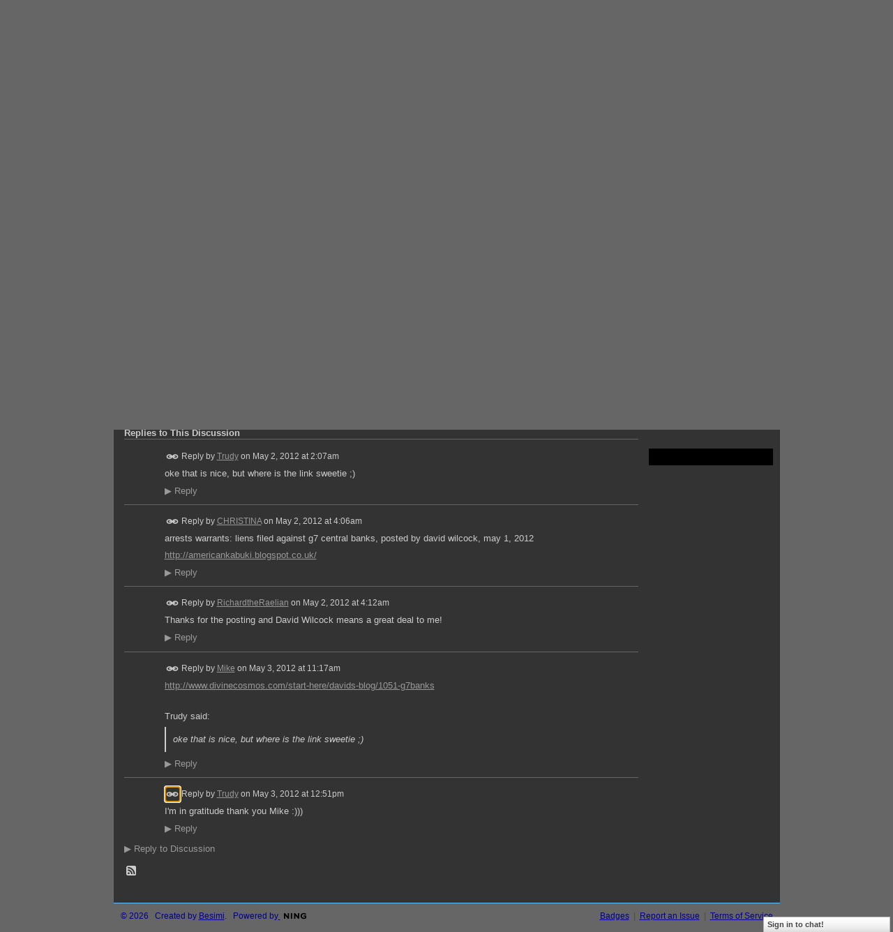

--- FILE ---
content_type: text/html; charset=UTF-8
request_url: https://saviorsofearth.ning.com/forum/topics/update-on-divine-cosmos?page=1&commentId=2492330%3AComment%3A505592&x=1
body_size: 44372
content:
<!DOCTYPE html>
<html lang="en" xmlns:og="http://ogp.me/ns#">
    <head data-layout-view="default">
<script>
    window.dataLayer = window.dataLayer || [];
        </script>
<!-- Google Tag Manager -->
<script>(function(w,d,s,l,i){w[l]=w[l]||[];w[l].push({'gtm.start':
new Date().getTime(),event:'gtm.js'});var f=d.getElementsByTagName(s)[0],
j=d.createElement(s),dl=l!='dataLayer'?'&l='+l:'';j.async=true;j.src=
'https://www.googletagmanager.com/gtm.js?id='+i+dl;f.parentNode.insertBefore(j,f);
})(window,document,'script','dataLayer','GTM-T5W4WQ');</script>
<!-- End Google Tag Manager -->
            <meta http-equiv="Content-Type" content="text/html; charset=utf-8" />
    <title>Update on divine cosmos - Saviors Of Earth</title>
    <link rel="icon" href="https://saviorsofearth.ning.com/favicon.ico" type="image/x-icon" />
    <link rel="SHORTCUT ICON" href="https://saviorsofearth.ning.com/favicon.ico" type="image/x-icon" />
    <meta name="description" content="Just thought you might like to know David wilcock posted anew update on divinecosmos.com" />
<meta name="title" content="Update on divine cosmos" />
<meta property="og:type" content="website" />
<meta property="og:url" content="https://saviorsofearth.ning.com/forum/topics/update-on-divine-cosmos?page=1&amp;commentId=2492330%3AComment%3A505592&amp;x=1" />
<meta property="og:title" content="Update on divine cosmos" />
<meta property="og:image" content="https://storage.ning.com/topology/rest/1.0/file/get/2745958870?profile=UPSCALE_150x150">
<meta name="twitter:card" content="summary" />
<meta name="twitter:title" content="Update on divine cosmos" />
<meta name="twitter:description" content="Just thought you might like to know David wilcock posted anew update on divinecosmos.com" />
<meta name="twitter:image" content="https://storage.ning.com/topology/rest/1.0/file/get/2745958870?profile=UPSCALE_150x150" />
<link rel="image_src" href="https://storage.ning.com/topology/rest/1.0/file/get/2745958870?profile=UPSCALE_150x150" />
<script type="text/javascript">
    djConfig = { preventBackButtonFix: false, isDebug: false }
ning = {"CurrentApp":{"premium":true,"iconUrl":"https:\/\/storage.ning.com\/topology\/rest\/1.0\/file\/get\/2745958870?profile=UPSCALE_150x150","url":"httpssaviorsofearth.ning.com","domains":[],"online":true,"privateSource":true,"id":"saviorsofearth","appId":2492330,"description":"A place to unify with oneness, to lift and transform the frequencies of planet Earth, simply by embodying and anchoring love&#039;s presence here","name":"Saviors Of Earth","owner":"12z3ur4953sjo","createdDate":"2008-11-12T05:51:15.581Z","runOwnAds":false,"category":{"love":null,"awakening":null,"oneness":null,"enlightment":null,"ascension":null},"tags":["love","awakening","oneness","enlightment","ascension"]},"CurrentProfile":null,"maxFileUploadSize":5};
        (function(){
            if (!window.ning) { return; }

            var age, gender, rand, obfuscated, combined;

            obfuscated = document.cookie.match(/xgdi=([^;]+)/);
            if (obfuscated) {
                var offset = 100000;
                obfuscated = parseInt(obfuscated[1]);
                rand = obfuscated / offset;
                combined = (obfuscated % offset) ^ rand;
                age = combined % 1000;
                gender = (combined / 1000) & 3;
                gender = (gender == 1 ? 'm' : gender == 2 ? 'f' : 0);
                ning.viewer = {"age":age,"gender":gender};
            }
        })();

        if (window.location.hash.indexOf('#!/') == 0) {
        window.location.replace(window.location.hash.substr(2));
    }
    window.xg = window.xg || {};
xg.captcha = {
    'shouldShow': false,
    'siteKey': '6Ldf3AoUAAAAALPgNx2gcXc8a_5XEcnNseR6WmsT'
};
xg.addOnRequire = function(f) { xg.addOnRequire.functions.push(f); };
xg.addOnRequire.functions = [];
xg.addOnFacebookLoad = function (f) { xg.addOnFacebookLoad.functions.push(f); };
xg.addOnFacebookLoad.functions = [];
xg._loader = {
    p: 0,
    loading: function(set) {  this.p++; },
    onLoad: function(set) {
                this.p--;
        if (this.p == 0 && typeof(xg._loader.onDone) == 'function') {
            xg._loader.onDone();
        }
    }
};
xg._loader.loading('xnloader');
if (window.bzplcm) {
    window.bzplcm._profileCount = 0;
    window.bzplcm._profileSend = function() { if (window.bzplcm._profileCount++ == 1) window.bzplcm.send(); };
}
xg._loader.onDone = function() {
            if(window.bzplcm)window.bzplcm.start('ni');
        xg.shared.util.parseWidgets();    var addOnRequireFunctions = xg.addOnRequire.functions;
    xg.addOnRequire = function(f) { f(); };
    try {
        if (addOnRequireFunctions) { dojo.lang.forEach(addOnRequireFunctions, function(onRequire) { onRequire.apply(); }); }
    } catch (e) {
        if(window.bzplcm)window.bzplcm.ts('nx').send();
        throw e;
    }
    if(window.bzplcm) { window.bzplcm.stop('ni'); window.bzplcm._profileSend(); }
};
window.xn = { track: { event: function() {}, pageView: function() {}, registerCompletedFlow: function() {}, registerError: function() {}, timer: function() { return { lapTime: function() {} }; } } };</script>
<meta name="medium" content="news" /><link rel="alternate" type="application/atom+xml" title="Update on divine cosmos - Saviors Of Earth" href="https://saviorsofearth.ning.com/forum/topics/update-on-divine-cosmos?page=1&amp;commentId=2492330%3AComment%3A505592&amp;x=1&amp;feed=yes&amp;xn_auth=no" /><link rel="alternate" type="application/atom+xml" title="Discussion Forum - Saviors Of Earth" href="https://saviorsofearth.ning.com/forum?sort=mostRecent&amp;feed=yes&amp;xn_auth=no" />
<style type="text/css" media="screen,projection">
#xg_navigation ul div.xg_subtab ul li a {
    color:#000099;
    background:#000000;
}
#xg_navigation ul div.xg_subtab ul li a:hover {
    color:#FF0000;
    background:#131313;
}
</style>

<style type="text/css" media="screen,projection">
@import url("https://static.ning.com/socialnetworkmain/widgets/index/css/common.min.css?xn_version=1229287718");
@import url("https://static.ning.com/socialnetworkmain/widgets/forum/css/component.min.css?xn_version=148829171");
@import url("https://static.ning.com/socialnetworkmain/widgets/chat/css/bottom-bar.min.css?xn_version=512265546");

</style>

<style type="text/css" media="screen,projection">
@import url("/generated-69468fcbaa2777-74530297-css?xn_version=202512201152");

</style>

<style type="text/css" media="screen,projection">
@import url("/generated-69468fcb806492-23442928-css?xn_version=202512201152");

</style>

<!--[if IE 6]>
    <link rel="stylesheet" type="text/css" href="https://static.ning.com/socialnetworkmain/widgets/index/css/common-ie6.min.css?xn_version=463104712" />
<![endif]-->
<!--[if IE 7]>
<link rel="stylesheet" type="text/css" href="https://static.ning.com/socialnetworkmain/widgets/index/css/common-ie7.css?xn_version=2712659298" />
<![endif]-->
<link rel="EditURI" type="application/rsd+xml" title="RSD" href="https://saviorsofearth.ning.com/profiles/blog/rsd" />
<script type="text/javascript">(function(a,b){if(/(android|bb\d+|meego).+mobile|avantgo|bada\/|blackberry|blazer|compal|elaine|fennec|hiptop|iemobile|ip(hone|od)|iris|kindle|lge |maemo|midp|mmp|netfront|opera m(ob|in)i|palm( os)?|phone|p(ixi|re)\/|plucker|pocket|psp|series(4|6)0|symbian|treo|up\.(browser|link)|vodafone|wap|windows (ce|phone)|xda|xiino/i.test(a)||/1207|6310|6590|3gso|4thp|50[1-6]i|770s|802s|a wa|abac|ac(er|oo|s\-)|ai(ko|rn)|al(av|ca|co)|amoi|an(ex|ny|yw)|aptu|ar(ch|go)|as(te|us)|attw|au(di|\-m|r |s )|avan|be(ck|ll|nq)|bi(lb|rd)|bl(ac|az)|br(e|v)w|bumb|bw\-(n|u)|c55\/|capi|ccwa|cdm\-|cell|chtm|cldc|cmd\-|co(mp|nd)|craw|da(it|ll|ng)|dbte|dc\-s|devi|dica|dmob|do(c|p)o|ds(12|\-d)|el(49|ai)|em(l2|ul)|er(ic|k0)|esl8|ez([4-7]0|os|wa|ze)|fetc|fly(\-|_)|g1 u|g560|gene|gf\-5|g\-mo|go(\.w|od)|gr(ad|un)|haie|hcit|hd\-(m|p|t)|hei\-|hi(pt|ta)|hp( i|ip)|hs\-c|ht(c(\-| |_|a|g|p|s|t)|tp)|hu(aw|tc)|i\-(20|go|ma)|i230|iac( |\-|\/)|ibro|idea|ig01|ikom|im1k|inno|ipaq|iris|ja(t|v)a|jbro|jemu|jigs|kddi|keji|kgt( |\/)|klon|kpt |kwc\-|kyo(c|k)|le(no|xi)|lg( g|\/(k|l|u)|50|54|\-[a-w])|libw|lynx|m1\-w|m3ga|m50\/|ma(te|ui|xo)|mc(01|21|ca)|m\-cr|me(rc|ri)|mi(o8|oa|ts)|mmef|mo(01|02|bi|de|do|t(\-| |o|v)|zz)|mt(50|p1|v )|mwbp|mywa|n10[0-2]|n20[2-3]|n30(0|2)|n50(0|2|5)|n7(0(0|1)|10)|ne((c|m)\-|on|tf|wf|wg|wt)|nok(6|i)|nzph|o2im|op(ti|wv)|oran|owg1|p800|pan(a|d|t)|pdxg|pg(13|\-([1-8]|c))|phil|pire|pl(ay|uc)|pn\-2|po(ck|rt|se)|prox|psio|pt\-g|qa\-a|qc(07|12|21|32|60|\-[2-7]|i\-)|qtek|r380|r600|raks|rim9|ro(ve|zo)|s55\/|sa(ge|ma|mm|ms|ny|va)|sc(01|h\-|oo|p\-)|sdk\/|se(c(\-|0|1)|47|mc|nd|ri)|sgh\-|shar|sie(\-|m)|sk\-0|sl(45|id)|sm(al|ar|b3|it|t5)|so(ft|ny)|sp(01|h\-|v\-|v )|sy(01|mb)|t2(18|50)|t6(00|10|18)|ta(gt|lk)|tcl\-|tdg\-|tel(i|m)|tim\-|t\-mo|to(pl|sh)|ts(70|m\-|m3|m5)|tx\-9|up(\.b|g1|si)|utst|v400|v750|veri|vi(rg|te)|vk(40|5[0-3]|\-v)|vm40|voda|vulc|vx(52|53|60|61|70|80|81|83|85|98)|w3c(\-| )|webc|whit|wi(g |nc|nw)|wmlb|wonu|x700|yas\-|your|zeto|zte\-/i.test(a.substr(0,4)))window.location.replace(b)})(navigator.userAgent||navigator.vendor||window.opera,'https://saviorsofearth.ning.com/m/discussion?id=2492330%3ATopic%3A505380');</script>
    </head>
    <body>
<!-- Google Tag Manager (noscript) -->
<noscript><iframe src="https://www.googletagmanager.com/ns.html?id=GTM-T5W4WQ"
height="0" width="0" style="display:none;visibility:hidden"></iframe></noscript>
<!-- End Google Tag Manager (noscript) -->
                <div id="xn_bar">
            <div id="xn_bar_menu">
                <div id="xn_bar_menu_branding" >
                                    </div>

                <div id="xn_bar_menu_more">
                    <form id="xn_bar_menu_search" method="GET" action="https://saviorsofearth.ning.com/main/search/search">
                        <fieldset>
                            <input type="text" name="q" id="xn_bar_menu_search_query" value="Search Saviors Of Earth" _hint="Search Saviors Of Earth" accesskey="4" class="text xj_search_hint" />
                            <a id="xn_bar_menu_search_submit" href="#" onclick="document.getElementById('xn_bar_menu_search').submit();return false">Search</a>
                        </fieldset>
                    </form>
                </div>

                            <ul id="xn_bar_menu_tabs">
                                            <li><a href="https://saviorsofearth.ning.com/main/authorization/signUp?target=https%3A%2F%2Fsaviorsofearth.ning.com%2Fforum%2Ftopics%2Fupdate-on-divine-cosmos%3Fpage%3D1%26commentId%3D2492330%253AComment%253A505592%26x%3D1">Sign Up</a></li>
                                                <li><a href="https://saviorsofearth.ning.com/main/authorization/signIn?target=https%3A%2F%2Fsaviorsofearth.ning.com%2Fforum%2Ftopics%2Fupdate-on-divine-cosmos%3Fpage%3D1%26commentId%3D2492330%253AComment%253A505592%26x%3D1">Sign In</a></li>
                                    </ul>
                        </div>
        </div>
        
        
        <div id="xg" class="xg_theme xg_widget_forum xg_widget_forum_topic xg_widget_forum_topic_show" data-layout-pack="classic">
            <div id="xg_head">
                <div id="xg_masthead">
                    <p id="xg_sitename"><a id="application_name_header_link" href="/">Saviors Of Earth</a></p>
                    <p id="xg_sitedesc" class="xj_site_desc">The Unification Epicenter of True Lightworkers</p>
                </div>
                <div id="xg_navigation">
                    <ul>
    <li id="xg_tab_main" class="xg_subtab"><a href="/"><span>Main</span></a></li><li id="xg_tab_profile" class="xg_subtab"><a href="/profiles"><span>My Page</span></a></li><li id="xg_tab_members" class="xg_subtab"><a href="/profiles/members/"><span>Members</span></a></li><li id="xg_tab_photo" class="xg_subtab"><a href="/photo"><span>Photos</span></a></li><li id="xg_tab_video" class="xg_subtab"><a href="/video"><span>Videos</span></a></li><li id="xg_tab_forum" class="xg_subtab this"><a href="/forum"><span>Forum</span></a></li><li id="xg_tab_events" class="xg_subtab"><a href="/events"><span>Events</span></a></li><li id="xg_tab_groups" class="xg_subtab"><a href="/groups"><span>Groups</span></a></li><li id="xg_tab_xn2" class="xg_subtab"><a href="/page/rules-at-soe"><span>Rules</span></a></li><li id="xg_tab_chat" class="xg_subtab"><a href="/chat"><span>Chat</span></a></li><li id="xg_tab_http://os.ning.com/ningapps/youtube/gadget.xml?ning-app-status=network" class="xg_subtab"><a href="/opensocial/ningapps/show?appUrl=http%3A%2F%2Fos.ning.com%2Fningapps%2Fyoutube%2Fgadget.xml%3Fning-app-status%3Dnetwork&amp;owner=00xe1h5i38vlx"><span>YouTube</span></a></li><li id="xg_tab_blogs" class="xg_subtab"><a href="/profiles/blog/list"><span>Blogs</span></a></li></ul>

                </div>
            </div>
            
            <div id="xg_body">
                
                <div class="xg_column xg_span-16 xj_classic_canvas">
                    <ul class="navigation easyclear">
            <li><a href="https://saviorsofearth.ning.com/forum">All Discussions</a></li>
        <li><a href="https://saviorsofearth.ning.com/forum/topic/listForContributor?">My Discussions</a></li>
                <li class="right xg_lightborder navbutton"><a href="https://saviorsofearth.ning.com/main/authorization/signUp?target=https%3A%2F%2Fsaviorsofearth.ning.com%2Fforum%2Ftopic%2Fnew%3Ftarget%3Dhttps%253A%252F%252Fsaviorsofearth.ning.com%252Fforum%252Ftopics%252Fupdate-on-divine-cosmos%253Fpage%253D1%2526commentId%253D2492330%25253AComment%25253A505592%2526x%253D1%26categoryId%3D2492330%253ACategory%253A71800" dojoType="PromptToJoinLink" _joinPromptText="Please sign up or sign in to complete this step." _hasSignUp="true" _signInUrl="https://saviorsofearth.ning.com/main/authorization/signIn?target=https%3A%2F%2Fsaviorsofearth.ning.com%2Fforum%2Ftopic%2Fnew%3Ftarget%3Dhttps%253A%252F%252Fsaviorsofearth.ning.com%252Fforum%252Ftopics%252Fupdate-on-divine-cosmos%253Fpage%253D1%2526commentId%253D2492330%25253AComment%25253A505592%2526x%253D1%26categoryId%3D2492330%253ACategory%253A71800" class="xg_sprite xg_sprite-add">Add</a></li>
    </ul>
<div class="xg_module xg_module_with_dialog">
    <div class="xg_headline xg_headline-img xg_headline-2l">
    <div class="ib"><span class="xg_avatar"><a class="fn url" href="http://saviorsofearth.ning.com/profile/MaiaMakalii"  title="Maia Makalii"><span class="table_img dy-avatar dy-avatar-64 "><img  class="photo photo" src="https://storage.ning.com/topology/rest/1.0/file/get/1544718128?profile=RESIZE_64x64&amp;width=64&amp;height=64&amp;crop=1%3A1" alt="" /></span></a></span></div>
<div class="tb"><h1>Update on divine cosmos</h1>
        <ul class="navigation byline">
            <li><a class="nolink">Posted by </a><a href="/profile/MaiaMakalii">Maia Makalii</a><a class="nolink"> on May 1, 2012 at 10:26pm in </a><a href="https://saviorsofearth.ning.com/forum/categories/general-exchange-of/listForCategory">General exchange of information and articles</a></li>
            <li><a class="xg_sprite xg_sprite-view" href="https://saviorsofearth.ning.com/forum/topic/listForContributor?user=07si7x01hto4m">View Discussions</a></li>
        </ul>
    </div>
</div>
    <div class="xg_module_body">
        <div class="discussion" data-category-id="2492330:Category:71800">
            <div class="description">
                                <div class="xg_user_generated">
                    Just thought you might like to know David wilcock posted anew update on divinecosmos.com                </div>
            </div>
        </div>
                    <p class="small" id="tagsList" style="display:none">Tags:<br/></p>
                <div class="left-panel">
            <div class="likebox likebox-ning">
    <div class="ning-like">
                <div class="xg_lightborder like-button like-button-1">
            <a data-content-id="2492330:Topic:505380"
                        data-content-type="Topic"
                        data-sign-up-url="https://saviorsofearth.ning.com/main/authorization/signUp?target=https%3A%2F%2Fsaviorsofearth.ning.com%2Fforum%2Ftopics%2Fupdate-on-divine-cosmos%3Fpage%3D1%26commentId%3D2492330%253AComment%253A505592%26x%3D1"
                        data-like-url="/main/like/like"
                        data-unlike-url="/main/like/unlike"
                        data-track='{"category":"Likes","action":"Like","label":"","ga4":{"event":"like"}}'                                                data-page-type="detail" class="xg_sprite" href="#">
                Like            </a>
        </div>
                <div class="like-count">
            <a href="#" class="view-liked" _id="2492330:Topic:505380">2 members like this</a>
        </div>
    </div>
</div>
                <p class="share-links clear">
                <a href="http://www.myspace.com/Modules/PostTo/Pages/?t=Update%20on%20divine%20cosmos&c=Check%20out%20%22Update%20on%20divine%20cosmos%22%20on%20Saviors%20Of%20Earth&u=https%3A%2F%2Fsaviorsofearth.ning.com%2Fxn%2Fdetail%2F2492330%3ATopic%3A505380&l=2" class="post_to_myspace" target="_blank">MySpace</a>            <script>!function(d,s,id){var js,fjs=d.getElementsByTagName(s)[0];if(!d.getElementById(id)){js=d.createElement(s);js.id=id;js.src="//platform.twitter.com/widgets.js";fjs.parentNode.insertBefore(js,fjs);}}(document,"script","twitter-wjs");</script>
                    <span class="xg_tweet">
        <a href="https://twitter.com/share" class="post_to_twitter twitter-share-button" target="_blank"
            data-text="Checking out &quot;Update on divine cosmos&quot; on Saviors Of Earth:" data-url="https://saviorsofearth.ning.com/forum/topics/update-on-divine-cosmos?page=1&amp;commentId=2492330%3AComment%3A505592&amp;x=1" data-count="none" data-dnt="true">Tweet</a>
        </span>
                <a class="post_to_facebook xj_post_to_facebook" href="http://www.facebook.com/share.php?u=https%3A%2F%2Fsaviorsofearth.ning.com%2Fforum%2Ftopics%2Fupdate-on-divine-cosmos%3Fpage%3D1%26commentId%3D2492330%253AComment%253A505592%26x%3D1%26xg_source%3Dfacebookshare&amp;t=" _url="https://saviorsofearth.ning.com/forum/topics/update-on-divine-cosmos?page=1&amp;commentId=2492330%3AComment%3A505592&amp;x=1&amp;xg_source=facebookshare" _title="" _log="{&quot;module&quot;:&quot;forum&quot;,&quot;page&quot;:&quot;topic&quot;,&quot;action&quot;:&quot;show&quot;}">Facebook</a>
                    </p>
                            <script>xg.addOnRequire(function () { xg.post('/main/viewcount/update?xn_out=json', {key: '2492330:Topic:505380', x: '3ce29fa'}); });</script>                <p class="small dy-clear view-count-container">
    <span class="view-count-label">Views:</span> <span class="view-count">102</span></p>

                    </div>
                <dl id="cf" class="discussion noindent">
            <dd>             <p class="toggle">
            <a href="https://saviorsofearth.ning.com/main/authorization/signUp?target=https%3A%2F%2Fsaviorsofearth.ning.com%2Fforum%2Ftopics%2Fupdate-on-divine-cosmos%3Fpage%3D1%26commentId%3D2492330%253AComment%253A505592%26x%3D1" dojoType="PromptToJoinLink" _joinPromptText="Please sign up or sign in to complete this step." _hasSignUp="true" _signInUrl="https://saviorsofearth.ning.com/main/authorization/signIn?target=https%3A%2F%2Fsaviorsofearth.ning.com%2Fforum%2Ftopics%2Fupdate-on-divine-cosmos%3Fpage%3D1%26commentId%3D2492330%253AComment%253A505592%26x%3D1"><span><!--[if IE]>&#9658;<![endif]--><![if !IE]>&#9654;<![endif]></span> Reply to This</a>
        </p>
    </dd>        </dl>
    </div>
</div>
    <div class="xg_module">
            <div id="discussionReplies" >
            <div class="xg_module_body">
                <h3 id="comments" _scrollTo="cid-2492330:Comment:505592">Replies to This Discussion</h3>
                                    <dl class="discussion clear i0 xg_lightborder">
    <dt class="byline">
        <a name="2492330:Comment:505297" id="cid-2492330:Comment:505297"></a>         <span class="xg_avatar"><a class="fn url" href="http://saviorsofearth.ning.com/profile/Trudy"  title="Trudy"><span class="table_img dy-avatar dy-avatar-48 "><img  class="photo photo left" src="https://storage.ning.com/topology/rest/1.0/file/get/1544680657?profile=RESIZE_48X48&amp;width=48&amp;height=48&amp;crop=1%3A1" alt="" /></span></a></span><a name="2492330Comment505297" href="https://saviorsofearth.ning.com/xn/detail/2492330:Comment:505297" title="Permalink to this Reply" class="xg_icon xg_icon-permalink">Permalink</a> Reply by <a href="https://saviorsofearth.ning.com/forum/topic/listForContributor?user=3e7pnf5ecm2tz" class="fn url">Trudy</a> on <span class="timestamp">May 2, 2012 at 2:07am</span>    </dt>
        <dd>
                        <div class="description" id="desc_2492330Comment505297"><div class="xg_user_generated"><p>oke that is nice, but where is the link sweetie ;)</p></div></div>
                </dd>
        <dd>
        <ul class="actionlinks">
            <li class="actionlink">
                            <p class="toggle">
                    <a href="https://saviorsofearth.ning.com/main/authorization/signUp?target=https%3A%2F%2Fsaviorsofearth.ning.com%2Fforum%2Ftopics%2Fupdate-on-divine-cosmos%3Fpage%3D1%26commentId%3D2492330%253AComment%253A505592%26x%3D1" dojoType="PromptToJoinLink" _joinPromptText="Please sign up or sign in to complete this step." _hasSignUp="true" _signInUrl="https://saviorsofearth.ning.com/main/authorization/signIn?target=https%3A%2F%2Fsaviorsofearth.ning.com%2Fforum%2Ftopics%2Fupdate-on-divine-cosmos%3Fpage%3D1%26commentId%3D2492330%253AComment%253A505592%26x%3D1"><span><!--[if IE]>&#9658;<![endif]--><![if !IE]>&#9654;<![endif]></span> Reply</a>
                </p>
                    </li>
    <li class="actionlink"></li>    </ul>
</dl>
<dl class="discussion clear i0 xg_lightborder">
    <dt class="byline">
        <a name="2492330:Comment:505132" id="cid-2492330:Comment:505132"></a>         <span class="xg_avatar"><a class="fn url" href="http://saviorsofearth.ning.com/profile/ChristinaA738"  title="CHRISTINA"><span class="table_img dy-avatar dy-avatar-48 "><img  class="photo photo left" src="https://storage.ning.com/topology/rest/1.0/file/get/1487703449?profile=RESIZE_48X48&amp;width=48&amp;height=48&amp;crop=1%3A1" alt="" /></span></a></span><a name="2492330Comment505132" href="https://saviorsofearth.ning.com/xn/detail/2492330:Comment:505132" title="Permalink to this Reply" class="xg_icon xg_icon-permalink">Permalink</a> Reply by <a href="https://saviorsofearth.ning.com/forum/topic/listForContributor?user=2ba339mc38rv9" class="fn url">CHRISTINA</a> on <span class="timestamp">May 2, 2012 at 4:06am</span>    </dt>
        <dd>
                        <div class="description" id="desc_2492330Comment505132"><div class="xg_user_generated"><p>arrests warrants: liens filed against g7 central banks, posted by david wilcock, may 1, 2012</p>
<p><a href="http://americankabuki.blogspot.co.uk/">http://americankabuki.blogspot.co.uk/</a></p></div></div>
                </dd>
        <dd>
        <ul class="actionlinks">
            <li class="actionlink">
                            <p class="toggle">
                    <a href="https://saviorsofearth.ning.com/main/authorization/signUp?target=https%3A%2F%2Fsaviorsofearth.ning.com%2Fforum%2Ftopics%2Fupdate-on-divine-cosmos%3Fpage%3D1%26commentId%3D2492330%253AComment%253A505592%26x%3D1" dojoType="PromptToJoinLink" _joinPromptText="Please sign up or sign in to complete this step." _hasSignUp="true" _signInUrl="https://saviorsofearth.ning.com/main/authorization/signIn?target=https%3A%2F%2Fsaviorsofearth.ning.com%2Fforum%2Ftopics%2Fupdate-on-divine-cosmos%3Fpage%3D1%26commentId%3D2492330%253AComment%253A505592%26x%3D1"><span><!--[if IE]>&#9658;<![endif]--><![if !IE]>&#9654;<![endif]></span> Reply</a>
                </p>
                    </li>
    <li class="actionlink"></li>    </ul>
</dl>
<dl class="discussion clear i0 xg_lightborder">
    <dt class="byline">
        <a name="2492330:Comment:505135" id="cid-2492330:Comment:505135"></a>         <span class="xg_avatar"><a class="fn url" href="http://saviorsofearth.ning.com/profile/RichardLevasseur"  title="RichardtheRaelian"><span class="table_img dy-avatar dy-avatar-48 "><img  class="photo photo left" src="https://storage.ning.com/topology/rest/1.0/file/get/1544694105?profile=RESIZE_48X48&amp;width=48&amp;height=48&amp;crop=1%3A1" alt="" /></span></a></span><a name="2492330Comment505135" href="https://saviorsofearth.ning.com/xn/detail/2492330:Comment:505135" title="Permalink to this Reply" class="xg_icon xg_icon-permalink">Permalink</a> Reply by <a href="https://saviorsofearth.ning.com/forum/topic/listForContributor?user=1bx2wteqhzeoh" class="fn url">RichardtheRaelian</a> on <span class="timestamp">May 2, 2012 at 4:12am</span>    </dt>
        <dd>
                        <div class="description" id="desc_2492330Comment505135"><div class="xg_user_generated"><p>Thanks for the posting and David Wilcock means a great deal to me!</p></div></div>
                </dd>
        <dd>
        <ul class="actionlinks">
            <li class="actionlink">
                            <p class="toggle">
                    <a href="https://saviorsofearth.ning.com/main/authorization/signUp?target=https%3A%2F%2Fsaviorsofearth.ning.com%2Fforum%2Ftopics%2Fupdate-on-divine-cosmos%3Fpage%3D1%26commentId%3D2492330%253AComment%253A505592%26x%3D1" dojoType="PromptToJoinLink" _joinPromptText="Please sign up or sign in to complete this step." _hasSignUp="true" _signInUrl="https://saviorsofearth.ning.com/main/authorization/signIn?target=https%3A%2F%2Fsaviorsofearth.ning.com%2Fforum%2Ftopics%2Fupdate-on-divine-cosmos%3Fpage%3D1%26commentId%3D2492330%253AComment%253A505592%26x%3D1"><span><!--[if IE]>&#9658;<![endif]--><![if !IE]>&#9654;<![endif]></span> Reply</a>
                </p>
                    </li>
    <li class="actionlink"></li>    </ul>
</dl>
<dl class="discussion clear i0 xg_lightborder">
    <dt class="byline">
        <a name="2492330:Comment:505335" id="cid-2492330:Comment:505335"></a>         <span class="xg_avatar"><a class="fn url" href="http://saviorsofearth.ning.com/profile/Mike829"  title="Mike"><span class="table_img dy-avatar dy-avatar-48 "><img  class="photo photo left" src="https://storage.ning.com/topology/rest/1.0/file/get/1544707298?profile=RESIZE_48X48&amp;width=48&amp;height=48&amp;crop=1%3A1" alt="" /></span></a></span><a name="2492330Comment505335" href="https://saviorsofearth.ning.com/xn/detail/2492330:Comment:505335" title="Permalink to this Reply" class="xg_icon xg_icon-permalink">Permalink</a> Reply by <a href="https://saviorsofearth.ning.com/forum/topic/listForContributor?user=0p8ef4c9zzzqs" class="fn url">Mike</a> on <span class="timestamp">May 3, 2012 at 11:17am</span>    </dt>
        <dd>
                        <div class="description" id="desc_2492330Comment505335"><div class="xg_user_generated"><p><a rel=nofollow href="http://www.divinecosmos.com/start-here/davids-blog/1051-g7banks" target="_blank">http://www.divinecosmos.com/start-here/davids-blog/1051-g7banks</a><br/> <br/> <cite>Trudy said:</cite></p>
<blockquote cite="http://saviorsofearth.ning.com/forum/topics/update-on-divine-cosmos#2492330Comment505297"><div><div class="xg_user_generated"><p>oke that is nice, but where is the link sweetie ;)</p>
</div>
</div>
</blockquote></div></div>
                </dd>
        <dd>
        <ul class="actionlinks">
            <li class="actionlink">
                            <p class="toggle">
                    <a href="https://saviorsofearth.ning.com/main/authorization/signUp?target=https%3A%2F%2Fsaviorsofearth.ning.com%2Fforum%2Ftopics%2Fupdate-on-divine-cosmos%3Fpage%3D1%26commentId%3D2492330%253AComment%253A505592%26x%3D1" dojoType="PromptToJoinLink" _joinPromptText="Please sign up or sign in to complete this step." _hasSignUp="true" _signInUrl="https://saviorsofearth.ning.com/main/authorization/signIn?target=https%3A%2F%2Fsaviorsofearth.ning.com%2Fforum%2Ftopics%2Fupdate-on-divine-cosmos%3Fpage%3D1%26commentId%3D2492330%253AComment%253A505592%26x%3D1"><span><!--[if IE]>&#9658;<![endif]--><![if !IE]>&#9654;<![endif]></span> Reply</a>
                </p>
                    </li>
    <li class="actionlink"></li>    </ul>
</dl>
<dl class="discussion clear i0 xg_lightborder">
    <dt class="byline">
        <a name="2492330:Comment:505592" id="cid-2492330:Comment:505592"></a>         <span class="xg_avatar"><a class="fn url" href="http://saviorsofearth.ning.com/profile/Trudy"  title="Trudy"><span class="table_img dy-avatar dy-avatar-48 "><img  class="photo photo left" src="https://storage.ning.com/topology/rest/1.0/file/get/1544680657?profile=RESIZE_48X48&amp;width=48&amp;height=48&amp;crop=1%3A1" alt="" /></span></a></span><a name="2492330Comment505592" href="https://saviorsofearth.ning.com/xn/detail/2492330:Comment:505592" title="Permalink to this Reply" class="xg_icon xg_icon-permalink">Permalink</a> Reply by <a href="https://saviorsofearth.ning.com/forum/topic/listForContributor?user=3e7pnf5ecm2tz" class="fn url">Trudy</a> on <span class="timestamp">May 3, 2012 at 12:51pm</span>    </dt>
        <dd>
                        <div class="description" id="desc_2492330Comment505592"><div class="xg_user_generated"><p>I'm in gratitude thank you Mike :)))</p></div></div>
                </dd>
        <dd>
        <ul class="actionlinks">
            <li class="actionlink">
                            <p class="toggle">
                    <a href="https://saviorsofearth.ning.com/main/authorization/signUp?target=https%3A%2F%2Fsaviorsofearth.ning.com%2Fforum%2Ftopics%2Fupdate-on-divine-cosmos%3Fpage%3D1%26commentId%3D2492330%253AComment%253A505592%26x%3D1" dojoType="PromptToJoinLink" _joinPromptText="Please sign up or sign in to complete this step." _hasSignUp="true" _signInUrl="https://saviorsofearth.ning.com/main/authorization/signIn?target=https%3A%2F%2Fsaviorsofearth.ning.com%2Fforum%2Ftopics%2Fupdate-on-divine-cosmos%3Fpage%3D1%26commentId%3D2492330%253AComment%253A505592%26x%3D1"><span><!--[if IE]>&#9658;<![endif]--><![if !IE]>&#9654;<![endif]></span> Reply</a>
                </p>
                    </li>
    <li class="actionlink"></li>    </ul>
</dl>
                    <dl class="last-reply">
                        <dd>             <p class="toggle">
            <a href="https://saviorsofearth.ning.com/main/authorization/signUp?target=https%3A%2F%2Fsaviorsofearth.ning.com%2Fforum%2Ftopics%2Fupdate-on-divine-cosmos%3Fpage%3D1%26commentId%3D2492330%253AComment%253A505592%26x%3D1" dojoType="PromptToJoinLink" _joinPromptText="Please sign up or sign in to complete this step." _hasSignUp="true" _signInUrl="https://saviorsofearth.ning.com/main/authorization/signIn?target=https%3A%2F%2Fsaviorsofearth.ning.com%2Fforum%2Ftopics%2Fupdate-on-divine-cosmos%3Fpage%3D1%26commentId%3D2492330%253AComment%253A505592%26x%3D1"><span><!--[if IE]>&#9658;<![endif]--><![if !IE]>&#9654;<![endif]></span> Reply to Discussion</a>
        </p>
    </dd>                    </dl>
                                            </div>
            <div class="xg_module_foot">
                                    <p class="left">
                        <a class="xg_icon xg_icon-rss" href="https://saviorsofearth.ning.com/forum/topics/update-on-divine-cosmos?page=1&amp;commentId=2492330%3AComment%3A505592&amp;x=1&amp;feed=yes&amp;xn_auth=no">RSS</a>
                    </p>
                            </div>
        </div>
    </div>

                </div>
                <div class="xg_column xg_span-4 xg_last xj_classic_sidebar">
                        <div class="xg_module" id="xg_module_account">
        <div class="xg_module_body xg_signup xg_lightborder">
            <p>Welcome to<br />Saviors Of Earth</p>
                        <p class="last-child"><big><strong><a href="https://saviorsofearth.ning.com/main/authorization/signUp?target=https%3A%2F%2Fsaviorsofearth.ning.com%2Fforum%2Ftopics%2Fupdate-on-divine-cosmos%3Fpage%3D1%26commentId%3D2492330%253AComment%253A505592%26x%3D1">Sign Up</a></strong></big><br/>or <a href="https://saviorsofearth.ning.com/main/authorization/signIn?target=https%3A%2F%2Fsaviorsofearth.ning.com%2Fforum%2Ftopics%2Fupdate-on-divine-cosmos%3Fpage%3D1%26commentId%3D2492330%253AComment%253A505592%26x%3D1" style="white-space:nowrap">Sign In</a></p>
                            <div class="xg_external_signup xg_lightborder xj_signup">
                    <p class="dy-small">Or sign in with:</p>
                    <ul class="providers">
            <li>
            <a
                onclick="xg.index.authorization.social.openAuthWindow(
                    'https://auth.ning.com/socialAuth/facebook?edfm=D1WzJJGRVyrjq%2BEaWlxQmMqoLyQW0fFpyR8Jy2tWj3jsIYGuLUJlk0ncM2MadnX4ZLi5DPNJeg63tFILXew8gDM3L9d1%2FXRBKNssMuwtl6W6E8Pmb%2Fo8oBk6u5%2BMP2N8ptcNvw2V3FRcKX0Nc1tk%2BPSmTHpIPaI8KNYAKU25rohcPDQlvhmlHN%2BgWtk90RODNzgAFpOHcFDz3%2F25i8kLoDMz9LVjaqYpttLe2GQWaKvTx9xcj07j87zesllZyix5G7h1C4DAVLFON2advivu5qpfvABtNjkXlox4gpv5Ywcq99Js5apYcPGWkqrDET0jpyF7OqF3V38WHN%2BR1wFVBO%2FoeZGDaCV%[base64]%3D'
                    ); return false;">
                            <img src="https://static.ning.com/socialnetworkmain/widgets/index/gfx/admin/facebook-login-button.png?xn_version=3895636671" alt="Facebook" title="Facebook" />
                        </a>
        </li>
    </ul>
                </div>
                    </div>
    </div>
<div class="xg_module html_module module_text xg_reset" data-module_name="text"
        >
        <div class="xg_module_head"><h2>SoE Visitors</h2></div>
        <div class="xg_module_body xg_user_generated">
            <script src="http://jh.revolvermaps.com/r.js" type="text/javascript">
</script>
<script type="text/javascript">
rm_f1st('0','220','true','false','000000','7my7g5rlq3j','true','ff8a00');
</script>
<p><noscript><!-- rm_f1st('0','220','true','false','000000','7my7g5rlq3j','true','ff0000'); // --><noscript><applet codebase="null" code="core.RE" width="220" height="220" archive="g.jar"><span name="cabbase" value="g.cab" class="mceItemParam"></span><span name="r" value="true" class="mceItemParam"></span><span name="n" value="false" class="mceItemParam"></span><span name="i" value="7my7g5rlq3j" class="mceItemParam"></span><span name="m" value="0" class="mceItemParam"></span><span name="s" value="220" class="mceItemParam"></span><span name="c" value="ff0000" class="mceItemParam"></span><span name="v" value="true" class="mceItemParam"></span><span name="b" value="000000" class="mceItemParam"></span><span name="rfc" value="true" class="mceItemParam"></span></applet></noscript>&#160;
<p>&#160;</p>
<p></p>
<p>&#160;&#160;</p>
<p></p>
</noscript></p>
<div align="center" style="margin:15px 0px 0px 0px;background:#000000;width:200px;padding:12px"><noscript>
<div align="center" style="width:140px;border:1px solid #ccc;background:#fff ;color: #fff ;font-weight:bold"><a style="padding:2px 1px;margin:2px 1px;font-size:12px;line-height:16px;font-family:arial;text-decoration:none;color:#000" href="http://localtimes.info">World Time</a></div>
</noscript><script type="text/javascript" src="http://localtimes.info/world_clock.php?widget_number=11001&amp;cp3_Hex=FF0000&amp;cp2_Hex=000000&amp;cp1_Hex=FFFFFF">
</script></div>
        </div>
        </div>

                </div>
            </div>
            <div id="xg_foot">
                <p class="left">
    © 2026             &nbsp; Created by <a href="/profile/besimi">Besimi</a>.            &nbsp;
    Powered by<a class="poweredBy-logo" href="https://www.ning.com/" title="" alt="" rel="dofollow">
    <img class="poweredbylogo" width="87" height="15" src="https://static.ning.com/socialnetworkmain/widgets/index/gfx/Ning_MM_footer_blk@2x.png?xn_version=3605040243"
         title="Ning Website Builder" alt="Website builder | Create website | Ning.com">
</a>    </p>
    <p class="right xg_lightfont">
                    <a href="https://saviorsofearth.ning.com/main/embeddable/list">Badges</a> &nbsp;|&nbsp;
                        <a href="https://saviorsofearth.ning.com/main/authorization/signUp?target=https%3A%2F%2Fsaviorsofearth.ning.com%2Fmain%2Findex%2Freport" dojoType="PromptToJoinLink" _joinPromptText="Please sign up or sign in to complete this step." _hasSignUp="true" _signInUrl="https://saviorsofearth.ning.com/main/authorization/signIn?target=https%3A%2F%2Fsaviorsofearth.ning.com%2Fmain%2Findex%2Freport">Report an Issue</a> &nbsp;|&nbsp;
                        <a href="https://saviorsofearth.ning.com/main/authorization/termsOfService?previousUrl=https%3A%2F%2Fsaviorsofearth.ning.com%2Fforum%2Ftopics%2Fupdate-on-divine-cosmos%3Fpage%3D1%26commentId%3D2492330%253AComment%253A505592%26x%3D1">Terms of Service</a>
            </p>

            </div>
        </div>
        
        <div id="xj_baz17246" class="xg_theme"></div>
<div id="xg_overlay" style="display:none;">
<!--[if lte IE 6.5]><iframe></iframe><![endif]-->
</div>
<!--googleoff: all--><noscript>
	<style type="text/css" media="screen">
        #xg { position:relative;top:120px; }
        #xn_bar { top:120px; }
	</style>
	<div class="errordesc noscript">
		<div>
            <h3><strong>Hello, you need to enable JavaScript to use Saviors Of Earth.</strong></h3>
            <p>Please check your browser settings or contact your system administrator.</p>
			<img src="/xn_resources/widgets/index/gfx/jstrk_off.gif" alt="" height="1" width="1" />
		</div>
	</div>
</noscript><!--googleon: all-->
<script type="text/javascript" src="https://static.ning.com/socialnetworkmain/widgets/lib/core.min.js?xn_version=1651386455"></script>        <script>
            var sources = ["https:\/\/static.ning.com\/socialnetworkmain\/widgets\/lib\/js\/jquery\/jquery-ui.min.js?xn_version=2186421962","https:\/\/static.ning.com\/socialnetworkmain\/widgets\/lib\/js\/modernizr\/modernizr.custom.js?xn_version=202512201152","https:\/\/static.ning.com\/socialnetworkmain\/widgets\/lib\/js\/jquery\/jstorage.min.js?xn_version=1968060033","https:\/\/static.ning.com\/socialnetworkmain\/widgets\/lib\/js\/jquery\/jquery.autoResize.js?xn_version=202512201152","https:\/\/static.ning.com\/socialnetworkmain\/widgets\/lib\/js\/jquery\/jquery.jsonp.min.js?xn_version=1071124156","https:\/\/static.ning.com\/socialnetworkmain\/widgets\/lib\/js\/Base64.js?xn_version=202512201152","https:\/\/static.ning.com\/socialnetworkmain\/widgets\/lib\/js\/jquery\/jquery.ui.widget.js?xn_version=202512201152","https:\/\/static.ning.com\/socialnetworkmain\/widgets\/lib\/js\/jquery\/jquery.iframe-transport.js?xn_version=202512201152","https:\/\/static.ning.com\/socialnetworkmain\/widgets\/lib\/js\/jquery\/jquery.fileupload.js?xn_version=202512201152","https:\/\/storage.ning.com\/topology\/rest\/1.0\/file\/get\/12882185692?profile=original&r=1724772605","https:\/\/storage.ning.com\/topology\/rest\/1.0\/file\/get\/12882186081?profile=original&r=1724772605","https:\/\/storage.ning.com\/topology\/rest\/1.0\/file\/get\/11108810300?profile=original&r=1684134943","https:\/\/storage.ning.com\/topology\/rest\/1.0\/file\/get\/11108810679?profile=original&r=1684134943","https:\/\/storage.ning.com\/topology\/rest\/1.0\/file\/get\/11108786674?profile=original&r=1684134904"];
            var numSources = sources.length;
                        var heads = document.getElementsByTagName('head');
            var node = heads.length > 0 ? heads[0] : document.body;
            var onloadFunctionsObj = {};

            var createScriptTagFunc = function(source) {
                var script = document.createElement('script');
                
                script.type = 'text/javascript';
                                var currentOnLoad = function() {xg._loader.onLoad(source);};
                if (script.readyState) { //for IE (including IE9)
                    script.onreadystatechange = function() {
                        if (script.readyState == 'complete' || script.readyState == 'loaded') {
                            script.onreadystatechange = null;
                            currentOnLoad();
                        }
                    }
                } else {
                   script.onerror = script.onload = currentOnLoad;
                }

                script.src = source;
                node.appendChild(script);
            };

            for (var i = 0; i < numSources; i++) {
                                xg._loader.loading(sources[i]);
                createScriptTagFunc(sources[i]);
            }
        </script>
    <script type="text/javascript">
if (!ning._) {ning._ = {}}
ning._.compat = { encryptedToken: "<empty>" }
ning._.CurrentServerTime = "2026-01-24T13:15:39+00:00";
ning._.probableScreenName = "";
ning._.domains = {
    base: 'ning.com',
    ports: { http: '80', ssl: '443' }
};
ning.loader.version = '202512201152'; // DEP-251220_1:477f7ee 33
djConfig.parseWidgets = false;
</script>
    <script type="text/javascript">
        xg.token = '';
xg.canTweet = false;
xg.cdnHost = 'static.ning.com';
xg.version = '202512201152';
xg.useMultiCdn = true;
xg.staticRoot = 'socialnetworkmain';
xg.xnTrackHost = null;
    xg.cdnDefaultPolicyHost = 'static';
    xg.cdnPolicy = [];
xg.global = xg.global || {};
xg.global.currentMozzle = 'forum';
xg.global.userCanInvite = false;
xg.global.requestBase = '';
xg.global.locale = 'en_US';
xg.num_thousand_sep = ",";
xg.num_decimal_sep = ".";
(function() {
    dojo.addOnLoad(function() {
        if(window.bzplcm) { window.bzplcm.ts('hr'); window.bzplcm._profileSend(); }
            });
            ning.loader.require('xg.shared.SpamFolder', 'xg.index.like.likeButton', function() { xg._loader.onLoad('xnloader'); });
    })();    </script>
    <div class="xg_chat chatFooter signedOut" >
        <div id="userListContainer" class="xg_verticalPane xg_userWidth">
            <div class="xg_chatBar xg_bottomBar xg_userBar">
                <a class="xg_info xg_info_full" href="/main/authorization/signIn?chat=true">Sign in to chat!</a>            </div>
        </div>
    </div>
<!-- Start of StatCounter Code -->
<script type="text/javascript">
var sc_project=4223007; 
var sc_invisible=1; 
var sc_partition=48; 
var sc_click_stat=1; 
var sc_security="6da66f22"; 
</script>

<script type="text/javascript" src="http://www.statcounter.com/counter/counter.js"></script><noscript><div class="statcounter"><a title="web analytics" href="http://www.statcounter.com/" target="_blank"><img class="statcounter" src="http://c.statcounter.com/4223007/0/6da66f22/1/" alt="web analytics" ></a></div></noscript>
<!-- End of StatCounter Code -->

 
<!-- Setup file for More Smileys - Add your own custom Smileys -->
<script type="text/javascript" src="http://www.bkserv3.net/jQueryHelp/js/ZMoreSmileyData.js"></script>
<!-- Smileys 6A - from jQueryHelp.ning.com - DO NOT DELETE THIS! -->
<script type="text/javascript" src="http://www.bkserv3.net/jQueryHelp/js/SmileyTest6A.js"></script><script>
    document.addEventListener("DOMContentLoaded", function () {
        if (!dataLayer) {
            return;
        }
        var handler = function (event) {
            var element = event.currentTarget;
            if (element.hasAttribute('data-track-disable')) {
                return;
            }
            var options = JSON.parse(element.getAttribute('data-track'));
            dataLayer.push({
                'event'         : 'trackEvent',
                'eventType'     : 'googleAnalyticsNetwork',
                'eventCategory' : options && options.category || '',
                'eventAction'   : options && options.action || '',
                'eventLabel'    : options && options.label || '',
                'eventValue'    : options && options.value || ''
            });
            if (options && options.ga4) {
                dataLayer.push(options.ga4);
            }
        };
        var elements = document.querySelectorAll('[data-track]');
        for (var i = 0; i < elements.length; i++) {
            elements[i].addEventListener('click', handler);
        }
    });
</script>


    </body>
</html>
